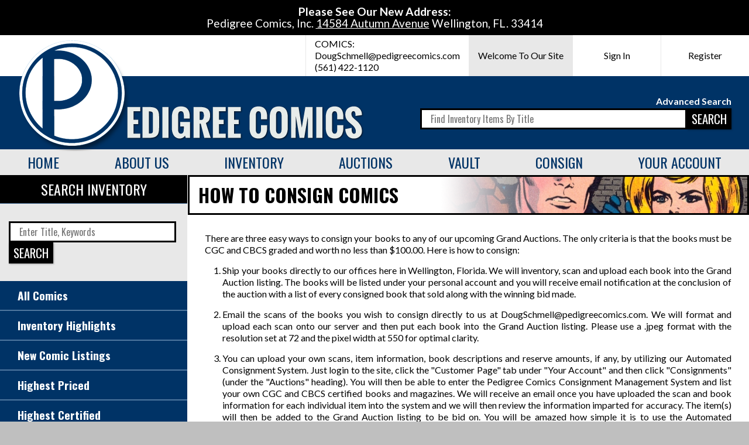

--- FILE ---
content_type: text/html; charset=UTF-8
request_url: https://www.pedigreecomics.com/page/consign-comics
body_size: 9290
content:
<!DOCTYPE html>
<html lang="en">
<head>
  	<meta charset="utf-8">
    <meta name="viewport" content="width=device-width,initial-scale=1.0,minimum-scale=1.0">
  	<meta http-equiv="X-UA-Compatible" content="IE=edge">
  	<title> // Pedigree Comics</title>
				 <link rel="canonical" href="https://www.pedigreecomics.com/page/consign-comics">
    <link rel="preconnect" href="https://fonts.gstatic.com">
    <link rel="stylesheet" href="https://fonts.googleapis.com/css2?family=Lato:wght@400;700&family=Oswald:wght@400;700&display=swap">
	<link rel="stylesheet" href="https://maxcdn.bootstrapcdn.com/font-awesome/4.7.0/css/font-awesome.min.css">
    <link rel="stylesheet" href="/includes/css/site.css?v=3.42">
    <link rel="apple-touch-icon" sizes="180x180" href="/images/icons/apple-touch-icon.png">
    <link rel="icon" type="image/png" sizes="32x32" href="/images/icons/favicon-32x32.png">
    <link rel="icon" type="image/png" sizes="16x16" href="/images/icons/favicon-16x16.png">
    <link rel="manifest" href="/site.webmanifest">
    <!-- Global site tag (gtag.js) - Google Analytics -->
    <script async src="https://www.googletagmanager.com/gtag/js?id=UA-85667137-1"></script>
    <script>
        window.dataLayer = window.dataLayer || [];
        function gtag(){dataLayer.push(arguments);}
        gtag('js', new Date());
        gtag('config', 'UA-85667137-1');
    </script>
</head>

<body>

    <div class="announcement"><strong>Please See Our New Address:</strong><br>Pedigree Comics, Inc. <u>14584 Autumn Avenue</u> Wellington, FL. 33414</div>

    <div class="container">

		<header>
			<ul class="header-info"><li class="info-single mobile-menu-close"><button class="menu-toggle">Menu</button></li><li class="info-contact">COMICS:<br><a href="mailto:DougSchmell@pedigreecomics.com">DougSchmell@pedigreecomics.com</a><br>(561) 422-1120</li><li class="info-single background-light-grey">Welcome To Our Site</li><li class="info-single"><a href="/customer/login">Sign In</li><li class="info-single"><a href="/customer/register">Register</a></li></ul>
			<a href="/"><img src="/images/site/logo-pedigree-comics.png" alt="Logo: Pedigree Comics" class="header-logo"></a>
			<div class="header-search">
				<p><a href="/inventory/search">Advanced Search</a></p>
				<form action="/inventory" method="get" class="form-search"><input type="text" name="search" placeholder="Find Inventory Items By Title"><button type="submit">SEARCH</button></form>
			</div>
		</header>

		<nav>

			<ul class="main-menu">
				<li class="mobile-menu-close"><button class="menu-toggle">Close - (x)</button></li>
				<li><a href="/">Home</a></li>
				<li><a href="/page/about-us">About Us</a>
					<ul>
						<li><a href="/page/contact">Contact</a></li>
						<li><a href="/page/terms">Terms</a></li>
						<li><a href="/page/help">Help</a></li>
					</ul></li>
				<li><a href="/inventory">Inventory</a>
					<ul>
						<li><a href="/inventory?item_type=comic">Browse Comics</a></li>
						<li><a href="/inventory/search">Search Comics</a></li>
						<li><a href="/inventory?item_type=comic&new=1c">New Comic Listings</a></li>
					</ul></li>
				<li><a href="/auction">Auctions</a>
					<ul>
						<li><a href="/auction?item_type=comic">Comics</a></li>
						<li><a href="/page/auction-introduction">Introduction</a></li>
						<li><a href="/page/auction-rules">Auction Rules</a></li>
					</ul></li>
				<li><a href="/vault">Vault</a></li>
				<li><a href="/page/consign-comics">Consign</a></li>
				<li><a href="/customer/homepage">Your Account</a><ul><li><a href="/customer/login">Login</a></li><li><a href="/customer/register">Register</a></li><li><a href="/customer/reset">Reset Password</a></li></ul></li>
			</ul>
		</nav>

		<main>
			<section class="content-container"><div class="sidebar">
					<div class="search-box">
						<h4>SEARCH INVENTORY</h4>
						<form method="get" action="/inventory" class="form-search">
							<input type="text" name="search" placeholder="Enter Title, Keywords" value="">
							<button type="submit">SEARCH</button>
						</form>
					</div>
					<ul class="sidebar-menu">
						<li><a href="/inventory">All Comics</a></li>
						<li><a href="/inventory?featured=1">Inventory Highlights</a></li>
						<li><a href="/inventory?new=1">New Comic Listings</a></li>
						<li><a href="/inventory?min_price=2000">Highest Priced</a></li>
						<li><a href="/inventory?cgc_rank=1">Highest Certified</a></li>
						<li><a href="/inventory?cgc_single_highest=1">Single Highest Certified</a></li>
						<li><a href="/inventory?grade_id=5">Super High Grade (9.6+)</a></li>
						<li><a href="/inventory?discount=1">Recently Discounted</a></li>
					</ul>
				</div>	<div class="content">
						<div class="header-featured header-page">How To Consign Comics</div>
						<div class="page">
							<p>There are three easy ways to consign your books to any of our upcoming Grand Auctions. The only criteria is that the books must be CGC and CBCS graded and worth no less than $100.00. Here is how to consign:</p>
<ol>
<li>Ship your books directly to our offices here in Wellington, Florida. We will inventory, scan and upload each book into the Grand Auction listing. The books will be listed under your personal account and you will receive email notification at the conclusion of the auction with a list of every consigned book that sold along with the winning bid made.</li>
<li>Email the scans of the books you wish to consign directly to us at&nbsp;<a href="mailto:DougSchmell@pedigreecomics.com">DougSchmell@pedigreecomics.com</a>. We will format and upload each scan onto our server and then put each book into the Grand Auction listing. Please use a .jpeg format with the resolution set at 72 and the pixel width at 550 for optimal clarity.</li>
<li>You can upload your own scans, item information, book descriptions and reserve amounts, if any, by utilizing our Automated Consignment System. Just login to the site, click the "Customer Page" tab under "Your Account" and then click "Consignments" (under the "Auctions" heading). You will then be able to enter the Pedigree Comics Consignment Management System and list your own CGC and CBCS certified books and magazines. We will receive an email once you have uploaded the scan and book information for each individual item into the system and we will then review the information imparted for accuracy. The item(s) will then be added to the Grand Auction listing to be bid on. You will be amazed how simple it is to use the Automated Consignment System.</li>
</ol>
<p><br />A Climbing Scale is in effect for consigned items with a winning bid as follows:<br /><br /></p>
<ul>
<li>10% Commission for any consigned item that sells up to $10,000<br />(Consignor's Proceeds = $90% of the final bid price);</li>
<li>9% Commission for any consigned item that sells over $10,000 and up to $25,000<br />(Consignor's Proceeds = $91% of the final bid price);</li>
<li>8% Commission for any consigned item that sells over $25,000 and up to $50,000<br />(Consignor's Proceeds = $92% of the final bid price);</li>
<li>6% Commission for any consigned item that sells over $50,000 and up to $100,000<br />(Consignor's Proceeds = $94% of the final bid price);</li>
<li>5% Commission for any consigned item that sells over $100,000<br />(Consignor's Proceeds = $95% of the final bid price);</li>
</ul>
						</div>
					</div></section>
		</main>

		<footer>
			<div class="footer-contact">
				<h3>Pedigree Comics, Inc.<br>14584 Autumn Avenue<br>Wellington, FL. 33414</h3>
				<h3 style="margin-top:60px;">Phone:</h3>
				<p>MOBILE: (561) 596-9111<br>FAX LINE: (561) 422-1120</p>
			</div>
			<div class="footer-navigation">
				<div class="footer-navigation-panel">
					<h3>About Us</h3>
					<a href="/article">Articles</a>
					<a href="/calendar">Calendar</a>
					<a href="/page/terms">Terms &amp; Condititions</a>
					<a href="/page/contact">Contact Us</a>
					<a href="/page/help">Help</a>
				</div>
				<div class="footer-navigation-panel">
					<h3>Inventory</h3>
					<a href="/inventory?item_type=comic">Browse Comics</a>
					<a href="/inventory/search">Advanced Search</a>
					<a href="/page/consign-comics">Consign</a>
				</div>
				<div class="footer-navigation-panel">
					<h3>Auctions</h3>
					<a href="/auction">All Listings</a>
					<a href="/auction?item_type=comic">Comic Listings</a>
					<a href="/page/auction-introduction">Auction Introduction</a>
					<a href="/page/auction-rules">Auction Rules</a>
				</div>
				<div class="footer-copyright">
					<p>All Fantastic Four Characters Copyright &copy; Marvel Comics Group | Copyright &copy; 2003-2025 PedigreeComics Inc. All Rights Reserved</p>
					<p>Pedigree Comics are trademarks owned by Pedigree Comics Inc</p>
				</div>
			</div>

		</footer>

	</div>

    <script src="//ajax.googleapis.com/ajax/libs/jquery/1.7.2/jquery.min.js"></script>



<script type="text/javascript">
					$(document).ready(function() {
				$(".menu-toggle").click(function(e){

					e.preventDefault();

					$(".main-menu").toggleClass("menu-open");

				});
});
						</script>

</body>
</html>
